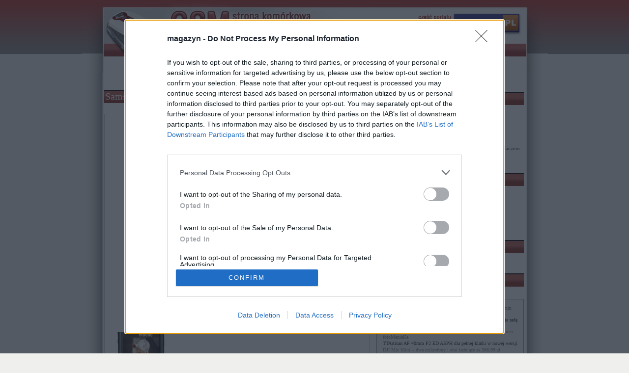

--- FILE ---
content_type: text/html; charset=UTF-8
request_url: https://gsm.magazyn.pl/telefony-komorkowe/samsung/sgh-z370/samsungsghz370
body_size: 56015
content:
<!DOCTYPE html PUBLIC "-//W3C//DTD XHTML 1.0 Transitional//EN" "http://www.w3.org/TR/xhtml1/DTD/xhtml1-transitional.dtd">
<html xmlns="http://www.w3.org/1999/xhtml">
<head profile="http://gmpg.org/xfn/11">
<!-- Google tag (gtag.js) -->
<script async src="https://www.googletagmanager.com/gtag/js?id=G-PXFF83Y8NM"></script>
<script>
  window.dataLayer = window.dataLayer || [];
  function gtag(){dataLayer.push(arguments);}
  gtag('js', new Date());

  gtag('config', 'G-PXFF83Y8NM');
</script>
<title>Samsung SGH-Z370</title>
<meta name="description" content="Samsung SGH-Z370 - telefon komórkowy. Opis, opinie, dokładna specyfikacja, cena na Allegro i w sklepach. Galeria zdjęć, porównanie z innymi modelami" />
<meta name="keywords" content="Samsung SGH-Z370, Samsung, SGH-Z370, telefon, porównanie, testy, recenzje, specyfikacja, Nokia, Sony Ericsson, Sagem, Motorola, Samsung, Alcatel, Panasonic, Apple, LG" lang="pl">
<!-- TradeDoubler site verification 1408661 -->
<meta http-equiv="Content-Type" content="text/html; charset=utf-8" />
<meta name="content-language" content="pl">
<meta name="robots" content="index,follow">
<meta name="Copyright" content="Wydawnictwo Internetowe CATALIST.com.pl">
<meta name="author" content="Agencja Interaktywna CATALIST - www.catalist.com.pl" />
<meta name="google-site-verification" content="7o-bAbOvcKLkOfDCND7rmxjBkzeTSFjRUdSNdGpqGKY" />

<link rel="stylesheet" href="/css/style_rss_box.css" type="text/css">
<link rel="stylesheet" href="/css/style2.css" type="text/css">
<link rel="stylesheet" href="/css/jquery.lightbox-0.5.css" type="text/css">


<script type="text/javascript" src="/js/jquery-1.7.2.min.js"></script>
<script type="text/javascript" src="/js/jsf-check.js"></script>
<script type="text/javascript" src="/js/jquery.lightbox-0.5.min.js"></script>
<script type="text/javascript" src="/js/rollbar.js"></script>
<script src='https://www.google.com/recaptcha/api.js'></script>

<script type="text/javascript">

  var _gaq = _gaq || [];
  _gaq.push(['_setAccount', 'UA-327887-5']);
  _gaq.push(['_trackPageLoadTime']);
  _gaq.push(['_trackPageview']);

  (function() {
    var ga = document.createElement('script'); ga.type = 'text/javascript'; ga.async = true;
    ga.src = ('https:' == document.location.protocol ? 'https://ssl' : 'http://www') + '.google-analytics.com/ga.js';
    var s = document.getElementsByTagName('script')[0]; s.parentNode.insertBefore(ga, s);
  })();

</script>



<script type="text/javascript" async=true>
(function() {
  var host = 'magazyn.pl';
  var element = document.createElement('script');
  var firstScript = document.getElementsByTagName('script')[0];
  var url = 'https://cmp.inmobi.com'
    .concat('/choice/', 'UaEmNSR4AVj5r', '/', host, '/choice.js?tag_version=V3');
  var uspTries = 0;
  var uspTriesLimit = 3;
  element.async = true;
  element.type = 'text/javascript';
  element.src = url;

  firstScript.parentNode.insertBefore(element, firstScript);

  function makeStub() {
    var TCF_LOCATOR_NAME = '__tcfapiLocator';
    var queue = [];
    var win = window;
    var cmpFrame;

    function addFrame() {
      var doc = win.document;
      var otherCMP = !!(win.frames[TCF_LOCATOR_NAME]);

      if (!otherCMP) {
        if (doc.body) {
          var iframe = doc.createElement('iframe');

          iframe.style.cssText = 'display:none';
          iframe.name = TCF_LOCATOR_NAME;
          doc.body.appendChild(iframe);
        } else {
          setTimeout(addFrame, 5);
        }
      }
      return !otherCMP;
    }

    function tcfAPIHandler() {
      var gdprApplies;
      var args = arguments;

      if (!args.length) {
        return queue;
      } else if (args[0] === 'setGdprApplies') {
        if (
          args.length > 3 &&
          args[2] === 2 &&
          typeof args[3] === 'boolean'
        ) {
          gdprApplies = args[3];
          if (typeof args[2] === 'function') {
            args[2]('set', true);
          }
        }
      } else if (args[0] === 'ping') {
        var retr = {
          gdprApplies: gdprApplies,
          cmpLoaded: false,
          cmpStatus: 'stub'
        };

        if (typeof args[2] === 'function') {
          args[2](retr);
        }
      } else {
        if(args[0] === 'init' && typeof args[3] === 'object') {
          args[3] = Object.assign(args[3], { tag_version: 'V3' });
        }
        queue.push(args);
      }
    }

    function postMessageEventHandler(event) {
      var msgIsString = typeof event.data === 'string';
      var json = {};

      try {
        if (msgIsString) {
          json = JSON.parse(event.data);
        } else {
          json = event.data;
        }
      } catch (ignore) {}

      var payload = json.__tcfapiCall;

      if (payload) {
        window.__tcfapi(
          payload.command,
          payload.version,
          function(retValue, success) {
            var returnMsg = {
              __tcfapiReturn: {
                returnValue: retValue,
                success: success,
                callId: payload.callId
              }
            };
            if (msgIsString) {
              returnMsg = JSON.stringify(returnMsg);
            }
            if (event && event.source && event.source.postMessage) {
              event.source.postMessage(returnMsg, '*');
            }
          },
          payload.parameter
        );
      }
    }

    while (win) {
      try {
        if (win.frames[TCF_LOCATOR_NAME]) {
          cmpFrame = win;
          break;
        }
      } catch (ignore) {}

      if (win === window.top) {
        break;
      }
      win = win.parent;
    }
    if (!cmpFrame) {
      addFrame();
      win.__tcfapi = tcfAPIHandler;
      win.addEventListener('message', postMessageEventHandler, false);
    }
  };

  makeStub();

  function makeGppStub() {
    const CMP_ID = 10;
    const SUPPORTED_APIS = [
      '2:tcfeuv2',
      '6:uspv1',
      '7:usnatv1',
      '8:usca',
      '9:usvav1',
      '10:uscov1',
      '11:usutv1',
      '12:usctv1'
    ];

    window.__gpp_addFrame = function (n) {
      if (!window.frames[n]) {
        if (document.body) {
          var i = document.createElement("iframe");
          i.style.cssText = "display:none";
          i.name = n;
          document.body.appendChild(i);
        } else {
          window.setTimeout(window.__gpp_addFrame, 10, n);
        }
      }
    };
    window.__gpp_stub = function () {
      var b = arguments;
      __gpp.queue = __gpp.queue || [];
      __gpp.events = __gpp.events || [];

      if (!b.length || (b.length == 1 && b[0] == "queue")) {
        return __gpp.queue;
      }

      if (b.length == 1 && b[0] == "events") {
        return __gpp.events;
      }

      var cmd = b[0];
      var clb = b.length > 1 ? b[1] : null;
      var par = b.length > 2 ? b[2] : null;
      if (cmd === "ping") {
        clb(
          {
            gppVersion: "1.1", // must be “Version.Subversion”, current: “1.1”
            cmpStatus: "stub", // possible values: stub, loading, loaded, error
            cmpDisplayStatus: "hidden", // possible values: hidden, visible, disabled
            signalStatus: "not ready", // possible values: not ready, ready
            supportedAPIs: SUPPORTED_APIS, // list of supported APIs
            cmpId: CMP_ID, // IAB assigned CMP ID, may be 0 during stub/loading
            sectionList: [],
            applicableSections: [-1],
            gppString: "",
            parsedSections: {},
          },
          true
        );
      } else if (cmd === "addEventListener") {
        if (!("lastId" in __gpp)) {
          __gpp.lastId = 0;
        }
        __gpp.lastId++;
        var lnr = __gpp.lastId;
        __gpp.events.push({
          id: lnr,
          callback: clb,
          parameter: par,
        });
        clb(
          {
            eventName: "listenerRegistered",
            listenerId: lnr, // Registered ID of the listener
            data: true, // positive signal
            pingData: {
              gppVersion: "1.1", // must be “Version.Subversion”, current: “1.1”
              cmpStatus: "stub", // possible values: stub, loading, loaded, error
              cmpDisplayStatus: "hidden", // possible values: hidden, visible, disabled
              signalStatus: "not ready", // possible values: not ready, ready
              supportedAPIs: SUPPORTED_APIS, // list of supported APIs
              cmpId: CMP_ID, // list of supported APIs
              sectionList: [],
              applicableSections: [-1],
              gppString: "",
              parsedSections: {},
            },
          },
          true
        );
      } else if (cmd === "removeEventListener") {
        var success = false;
        for (var i = 0; i < __gpp.events.length; i++) {
          if (__gpp.events[i].id == par) {
            __gpp.events.splice(i, 1);
            success = true;
            break;
          }
        }
        clb(
          {
            eventName: "listenerRemoved",
            listenerId: par, // Registered ID of the listener
            data: success, // status info
            pingData: {
              gppVersion: "1.1", // must be “Version.Subversion”, current: “1.1”
              cmpStatus: "stub", // possible values: stub, loading, loaded, error
              cmpDisplayStatus: "hidden", // possible values: hidden, visible, disabled
              signalStatus: "not ready", // possible values: not ready, ready
              supportedAPIs: SUPPORTED_APIS, // list of supported APIs
              cmpId: CMP_ID, // CMP ID
              sectionList: [],
              applicableSections: [-1],
              gppString: "",
              parsedSections: {},
            },
          },
          true
        );
      } else if (cmd === "hasSection") {
        clb(false, true);
      } else if (cmd === "getSection" || cmd === "getField") {
        clb(null, true);
      }
      //queue all other commands
      else {
        __gpp.queue.push([].slice.apply(b));
      }
    };
    window.__gpp_msghandler = function (event) {
      var msgIsString = typeof event.data === "string";
      try {
        var json = msgIsString ? JSON.parse(event.data) : event.data;
      } catch (e) {
        var json = null;
      }
      if (typeof json === "object" && json !== null && "__gppCall" in json) {
        var i = json.__gppCall;
        window.__gpp(
          i.command,
          function (retValue, success) {
            var returnMsg = {
              __gppReturn: {
                returnValue: retValue,
                success: success,
                callId: i.callId,
              },
            };
            event.source.postMessage(msgIsString ? JSON.stringify(returnMsg) : returnMsg, "*");
          },
          "parameter" in i ? i.parameter : null,
          "version" in i ? i.version : "1.1"
        );
      }
    };
    if (!("__gpp" in window) || typeof window.__gpp !== "function") {
      window.__gpp = window.__gpp_stub;
      window.addEventListener("message", window.__gpp_msghandler, false);
      window.__gpp_addFrame("__gppLocator");
    }
  };

  makeGppStub();

  var uspStubFunction = function() {
    var arg = arguments;
    if (typeof window.__uspapi !== uspStubFunction) {
      setTimeout(function() {
        if (typeof window.__uspapi !== 'undefined') {
          window.__uspapi.apply(window.__uspapi, arg);
        }
      }, 500);
    }
  };

  var checkIfUspIsReady = function() {
    uspTries++;
    if (window.__uspapi === uspStubFunction && uspTries < uspTriesLimit) {
      console.warn('USP is not accessible');
    } else {
      clearInterval(uspInterval);
    }
  };

  if (typeof window.__uspapi === 'undefined') {
    window.__uspapi = uspStubFunction;
    var uspInterval = setInterval(checkIfUspIsReady, 6000);
  }
})();
</script>
</head><body>


<script type='text/javascript'><!--//<![CDATA[
   var m3_u = (location.protocol=='https:'?'https://o.techmaniak.pl/www/delivery/ajs.php':'http://o.techmaniak.pl/www/delivery/ajs.php');
   var m3_r = Math.floor(Math.random()*99999999999);
   if (!document.MAX_used) document.MAX_used = ',';
   document.write ("<scr"+"ipt type='text/javascript' src='"+m3_u);
   document.write ("?zoneid=178");
   document.write ('&amp;cb=' + m3_r);
   if (document.MAX_used != ',') document.write ("&amp;exclude=" + document.MAX_used);
   document.write (document.charset ? '&amp;charset='+document.charset : (document.characterSet ? '&amp;charset='+document.characterSet : ''));
   document.write ("&amp;loc=" + escape(window.location));
   if (document.referrer) document.write ("&amp;referer=" + escape(document.referrer));
   if (document.context) document.write ("&context=" + escape(document.context));
   if (document.mmm_fo) document.write ("&amp;mmm_fo=1");
   document.write ("'><\/scr"+"ipt>");
//]]>--></script><noscript><a href='https://o.techmaniak.pl/www/delivery/ck.php?n=ab9d1ea3&amp;cb=24340387342' target='_blank'><img src='https://o.techmaniak.pl/www/delivery/avw.php?zoneid=178&amp;cb=24340387342&amp;n=ab9d1ea3' border='0' alt='' /></a></noscript>





<div id="headerWrapper">
<div id="headerPage">
	<a href="https://www.magazyn.pl"><img src="https://gsm.magazyn.pl/img/logo_magazyn.png" width="220" height="60" alt="" border="0" class="logoMagazyn"></a><br clear="all">
	<div id="navbar">
		<div id="nav">
		<ul>
		        <li class="not_selected"><a href="https://gsm.magazyn.pl/" title="Strona startowa telefony komórkowe GSM"><span>Start</span></a></li>
		        <li class="selected"><a href="https://gsm.magazyn.pl/szukaj" title="Baza telefonów komórkowych GSM"><span>Baza telefonów</span></a></li>
		        <li class="not_selected"><a href="https://www.gsmManiaK.pl" title="Newsy i Artykuły o telefonach komórkowych" target="_self"><span>Newsy i Artykuły</span></a></li>
		        <li class="not_selected"><a href="https://clk.tradedoubler.com/click?p=288386&a=1408160&g=25249660&epi=link&url=https%3A%2F%2Fwww.allegro.pl%2F%3Futm_campaign%3Duv-tdb" title="Aukcje telefony komórkowe" target="_self"><span>Allegro</span></a></li>
		        <li class="not_selected"><a href="https://www.ceneo.pl/Telefony_komorkowe#pid=26" title="Najniższe ceny telefony komórkowe" target="_self"><span>Porównaj ceny</span></a></li>



		</ul>
		</div>
	</div>


</div>
</div>
<div id="pageBodyWrapper"><div id="pageWrapper" itemscope itemtype="http://data-vocabulary.org/Product"><br clear="all">



<div style="text-align:center; margin:6px auto;">
<script type='text/javascript'><!--//<![CDATA[
   var m3_u = (location.protocol=='https:'?'https://o.techmaniak.pl/www/delivery/ajs.php':'http://o.techmaniak.pl/www/delivery/ajs.php');
   var m3_r = Math.floor(Math.random()*99999999999);
   if (!document.MAX_used) document.MAX_used = ',';
   document.write ("<scr"+"ipt type='text/javascript' src='"+m3_u);
   document.write ("?zoneid=78");
   document.write ('&amp;cb=' + m3_r);
   if (document.MAX_used != ',') document.write ("&amp;exclude=" + document.MAX_used);
   document.write (document.charset ? '&amp;charset='+document.charset : (document.characterSet ? '&amp;charset='+document.characterSet : ''));
   document.write ("&amp;loc=" + escape(window.location));
   if (document.referrer) document.write ("&amp;referer=" + escape(document.referrer));
   if (document.context) document.write ("&context=" + escape(document.context));
   if (document.mmm_fo) document.write ("&amp;mmm_fo=1");
   document.write ("'><\/scr"+"ipt>");
//]]>--></script><noscript><a href='https://o.techmaniak.pl/www/delivery/ck.php?n=ac5f03b6&amp;cb=84343432465' target='_blank'><img src='https://o.techmaniak.pl/www/delivery/avw.php?zoneid=78&amp;cb=84343432465&amp;n=ac5f03b6' border='0' alt='' /></a></noscript>
</div>


	


	<div id="leftcolumn">
<div id="prodSpecContainer">
<div class="head"><h1 itemprop="name">Samsung SGH-Z370</h1></div>

<div style="text-align:right;">

Porównaj ceny w: <span id="linkPorownaj" style="background:#FF3300 !important;"><a href="https://www.ceneo.pl/;szukaj-samsung+sgh-z370#pid=26" target="_self">Ceneo.pl</a></span>

<span id="linkPorownaj" style="background:#003366 !important;"><a href="https://www.skapiec.pl/szukaj/w_calym_serwisie/samsung+sgh-z370?utm_source=magazyn.pl&utm_medium=produkt#from32886" target="_self">w Skapiec.pl</a></span>





Sprawdź w : 

<a href="https://clk.tradedoubler.com/click?p=51374&a=1408160&epi=link&url=https%3A%2F%2Fwww.orange.pl%2Fportal%2Fmap%2Fmap%2Frecommended%3Fstamp%3D1300898304570" title="Orange" target="_self" style="font-weight:bold">Orange</a><img src="https://impgb.tradedoubler.com/imp?type(inv)g(18762804)a(1408160)" />


&nbsp;







</div>

<div class="info"  align="center">


	<img src="https://gsm.magazyn.pl/pic/b/samsung-sgh-z370.jpg" alt="Samsung SGH-Z370" title="Samsung SGH-Z370" itemprop="image" />



<div><a href="https://gsm.magazyn.pl/porownaj/samsung/sgh-z370/samsungsghz370/samsung" title="Porównaj Samsung SGH-Z370 z innymi modelami">porównaj z innymi modelami</a></div>

	
    <div class="rollmain">
    

	  <div class="button rollkeys"> 
	      <a class="left"><img alt="poprzedni" title="przewiń poprzedni" src="https://gsm.magazyn.pl/img/roll_previous.gif"  /></a>
	      <a class="right"><img alt="następny" title="przewiń następny" src="https://gsm.magazyn.pl/img/roll_next.gif"  /></a>
	  </div>

    
    <div class="rollbarcontent">
	<div class="rollbarinner"  >

<div class="articleInfo mcpanelart"><div class="articleImg"><a href="https://gsm.magazyn.pl/pic_gallery/b/samsung-sgh-z370_001.jpg" rel="lightbox" title="Samsung SGH-Z370"><img src="https://gsm.magazyn.pl/pic_gallery/s/samsung-sgh-z370_001.jpg" class="karuzela" alt="Zdjęcie Samsung SGH-Z370" /></a></div></div>		</div></div></div>
	
</div>
<div><img src="https://gsm.magazyn.pl/img/bg_prodottiofferta_f.gif" alt="" border="0" height="4" width="540"></div>

<div class="cacheSpecyfikacja">
<div style="color:#0000FF; background:#80FFFF; font-size:10px; display:none;" class="cacheInfo">specyfikacja_3033 / 1 dni</div><br />
<table border="0" cellspacing="0" cellpadding="4" class="prodSpec">
<caption>Dane podstawowe</caption>
<!--<tr><td colspan="2" class="caption">Specyfikacja telefonu</td></tr>-->
<tr>
	<td class="title">Producent</td>
			<td class="value" itemprop="brand">
			Samsung	</td>
</tr>
<tr>
	<td class="title">Model</td>
			<td class="value">
			SGH-Z370	</td>
</tr>
<tr>
	<td class="title">Wymiary</td>
			<td class="value">
			50 x 112 x 8	</td>
</tr>
<tr>
	<td class="title">Waga [g]</td>
			<td class="value">
			71	</td>
</tr>
<tr>
	<td class="title">Obudowa</td>
			<td class="value">
			block	</td>
</tr>
<tr>
	<td class="title">Klawiatura fizyczna</td>
			<td class="value">
			TAK, zwykła	</td>
</tr>
<tr>
	<td class="title">Dual SIM</td>
			<td class="value">
			brak	</td>
</tr>
<tr>
	<td class="title">Data premiery</td>
			<td class="value">
			2006	</td>
</tr>
<table border="0" cellspacing="0" cellpadding="4" class="prodSpec">
<caption>Ekran</caption>
<!--<tr><td colspan="2" class="caption">Specyfikacja telefonu</td></tr>-->
<tr>
	<td class="title">Typ</td>
			<td class="value">
			rozdzielczość 220x176	</td>
</tr>
<table border="0" cellspacing="0" cellpadding="4" class="prodSpec">
<caption>Kluczowe podzespoły</caption>
<!--<tr><td colspan="2" class="caption">Specyfikacja telefonu</td></tr>-->
<tr>
	<td class="title">Obsługa kart pamięci</td>
			<td class="value">
			TAK	</td>
</tr>
<tr>
	<td class="title">Radio</td>
			<td class="value">
			brak	</td>
</tr>
<table border="0" cellspacing="0" cellpadding="4" class="prodSpec">
<caption>System operacyjny</caption>
<!--<tr><td colspan="2" class="caption">Specyfikacja telefonu</td></tr>-->
<tr>
	<td class="title">Wersja</td>
			<td class="value">
			Producenta	</td>
</tr>
<table border="0" cellspacing="0" cellpadding="4" class="prodSpec">
<caption>Łączność</caption>
<!--<tr><td colspan="2" class="caption">Specyfikacja telefonu</td></tr>-->
<tr>
	<td class="title">WIFI</td>
			<td class="value">
			brak	</td>
</tr>
<tr>
	<td class="title">WIFI</td>
			<td class="value">
			brak	</td>
</tr>
<tr>
	<td class="title">GPS</td>
			<td class="value">
			brak	</td>
</tr>
<tr>
	<td class="title">Bluetooth</td>
			<td class="value">
			TAK, v1.2	</td>
</tr>
<tr>
	<td class="title">Bluetooth</td>
			<td class="value">
			v1.2	</td>
</tr>
	
</table>
</div><!-- cacheSpecyfikacja -->
<div class="cacheProduktArt">
<div style="color:#0000FF; background:#80FFFF; font-size:10px; display:none;" class="cacheInfo">product_art_3033 / 1 dni</div><br />
</div><!-- cacheProduktArt -->
		
		<script language="javascript">
		<!--
		function check_comment_input(){
			check = document.commentform;
			field = check.f_nick;
			if (isEmpty(field.value)) {alert("Podaj swj nick"); field.focus(); field.select(); return false;};
			field = check.f_comment;
			if (isEmpty(field.value)) {alert("Wpisz komentarz"); field.focus(); field.select(); return false;};
			return true;
		}
		-->
		</script>

<div style="text-align:right;">

Porównaj ceny w: <span id="linkPorownaj" style="background:#FF3300 !important;"><a href="https://www.ceneo.pl/;szukaj-samsung+sgh-z370#pid=26" target="_self">Ceneo.pl</a></span>

<span id="linkPorownaj" style="background:#003366 !important;"><a href="https://www.skapiec.pl/szukaj/w_calym_serwisie/samsung+sgh-z370?utm_source=magazyn.pl&utm_medium=produkt#from32886" target="_self">w Skapiec.pl</a></span>





Sprawdź w : 

<a href="https://clk.tradedoubler.com/click?p=51374&a=1408160&epi=link&url=https%3A%2F%2Fwww.orange.pl%2Fportal%2Fmap%2Fmap%2Frecommended%3Fstamp%3D1300898304570" title="Orange" target="_self" style="font-weight:bold">Orange</a><img src="https://impgb.tradedoubler.com/imp?type(inv)g(18762804)a(1408160)" />


&nbsp;







</div>


		<a href name="CST_Comment"></a>
		<div class="CST_Comment">
		<h2>Komentarze i opinie Samsung SGH-Z370</h2>
		
	
<div class="cacheComment">
<div style="color:#0000FF; background:#80FFFF; font-size:10px; display:none;" class="cacheInfo">Comment_3033 / 4 h.</div><br />
				<div class="Comment">
					<span class="CommUser">Athadu</span>
					<span class="CommUserInfo">24 lipca 2010, z IP: 81.219.227.189</span><br>
										<span class="CommBody">co do telefonu nie będę się wypowiadał,ale zauważyłem żę jkk w swoich komentarzach po prostu bezczelnie próbuje naciągnąć ludzi by rejestrowali się na jego stronę,a an będzie dzięki nim punkty &quot;trzepał&quot;nie wierzcie w bajkę o telefonie!!!</span>
				</div>
				<div class="Comment">
					<span class="CommUser">jkk</span>
					<span class="CommUserInfo">14 lutego 2010, z IP: 83.26.56.151</span><br>
										<span class="CommBody">DOSTANIESZ TAKI TELEFON JEŚLI POKLIKASZ PARĘ DNI &gt;
BARDZO KÓTKA REJESTRACJA +BONUS NA START 
http://przeczytamwszystkich.pl/przyjmij-zaproszenie?it=88d474994bf041a6902bc190be5810f4</span>
				</div>
				<div class="Comment">
					<span class="CommUser">jhj</span>
					<span class="CommUserInfo">14 lutego 2010, z IP: 83.26.56.151</span><br>
										<span class="CommBody">dobry telefon</span>
				</div>
				<div class="Comment">
					<span class="CommUser">jkkj</span>
					<span class="CommUserInfo">14 lutego 2010, z IP: 83.26.56.151</span><br>
										<span class="CommBody">DOSTANIESZ TAKI TELEFON JEŚLI POKLIKASZ PARĘ DNI &gt;
BARDZO KÓTKA REJESTRACJA +BONUS NA START 
http://przeczytamwszystkich.pl/przyjmij-zaproszenie?it=88d474994bf041a6902bc190be5810f4</span>
				</div>
				<div class="Comment">
					<span class="CommUser">7ukass</span>
					<span class="CommUserInfo">23 grudnia 2009, z IP: 89.234.194.25</span><br>
										<span class="CommBody">Telefon kupiłem w ofercie Play.. żałuje tego posunięcia.. po roku telefon tracił już zasięg..nie dostawałem sms.. muzyki nie da się zminimalizować.. owszem aparat robi zdjęcia naprawdę dobre no i chyba tyle zchwalania..:) ogólnie nie polecam:)</span>
				</div>
				<div class="Comment">
					<span class="CommUser">rambo_zabijak</span>
					<span class="CommUserInfo">12 września 2009, z IP: 89.79.143.236</span><br>
										<span class="CommBody">guwno i jest do d....</span>
				</div>
				<div class="Comment">
					<span class="CommUser">Grzesiek</span>
					<span class="CommUserInfo">08 lutego 2009, z IP: 83.3.252.202</span><br>
										<span class="CommBody">Leci już drugi rok jak mam ten telefon. Dostałem go w ofercie play'a. Spisuje się świetnie, robi genialne filmy i zdjęcia, po prostu kosmos. Rozglądałem się za telefonami z nowej oferty i w sumie trudno znaleźć model który go przebije. Do gry telefon się za bardzo nie nadaje, ale mi to nie przeszkadza. Miewa od czasu do czasu (raz na miesiac,dwa) dziwne zachowania np. komunikat &quot;otrzymales 9 nowych wiadomosci tekstowych&quot;, a tak naprawde jest jedna. Raz skasował mi całą książkę telefoniczną i to jużbył problem :/ Ogółem od czasu do czasu trzeba go &quot;zresetować&quot;, żeby się nie krzaczył.</span>
				</div>
				<div class="Comment">
					<span class="CommUser">Maciek</span>
					<span class="CommUserInfo">23 czerwca 2008, z IP: 78.88.32.74</span><br>
										<span class="CommBody">Mam ten telefon jakieś 3 miesiące. Gorszego szajsu nie widziałem. W ogóle NIE POLECAM tego!</span>
				</div>
				<div class="Comment">
					<span class="CommUser">Gumis</span>
					<span class="CommUserInfo">14 stycznia 2008, z IP: 83.29.43.116</span><br>
										<span class="CommBody">jesli chcecie zainstalowac gry na x820 przez kabelek trzeba przed rozpoczeciem wgrywania gry do fonika wklikac kodzik na klawiaturce *#9998*52824678255# i wtedy wgrac gierke do oder file nie wszystkie gry chodza tylko nie liczne prawde mowiac:( po zainstalowaniu gierki nalerzy wklikac ten sam kodzik i wtedy nastepuje dezaktywacja powodzenia</span>
				</div>
				<div class="Comment">
					<span class="CommUser">rambo</span>
					<span class="CommUserInfo">22 grudnia 2007, z IP: 89.79.198.169</span><br>
										<span class="CommBody">o ku..a co za żal</span>
				</div>
				<div class="Comment">
					<span class="CommUser">Ramzes</span>
					<span class="CommUserInfo">12 grudnia 2007, z IP: 83.27.7.138</span><br>
										<span class="CommBody">mam 2 problemy..slucham muzyki i nie moge tego zminimalizowac..da sie wogole? ale tak zeby muzyka grala  i mozna bylo gdzies szperac...no i jeszcze pozostaje jeden szczegol...mam pliki &quot;jad&quot; i pisze ze tego formatu nie uwzglednia czy jakos tak...moze ktos pomoc z gory dziekuje..moj e-mail:  ramzes8989@gmail.com
niech ktos napisze co i jak.
pozdrawiam  i dziekuje.</span>
				</div>
				<div class="Comment">
					<span class="CommUser">*[PST]*Kami</span>
					<span class="CommUserInfo">11 grudnia 2007, z IP: 83.21.158.2</span><br>
										<span class="CommBody">gier nie da sie wgrac przez kabel bo probowalem</span>
				</div>
				<div class="Comment">
					<span class="CommUser">asia</span>
					<span class="CommUserInfo">02 października 2007, z IP: 81.15.226.9</span><br>
										<span class="CommBody">skad wziasz sterowniki do Samsunga SGH-Z370? pomocy!!!!</span>
				</div>
				<div class="Comment">
					<span class="CommUser">hump</span>
					<span class="CommUserInfo">14 września 2007, z IP: 83.12.252.58</span><br>
										<span class="CommBody">proszę o pomoc.
ściągnołem kilka gierek na kom z rozszerzeniami .jad i .jar i nie mam pojęcia jak w tel. je zainstalować. proszę dobrą duszę, by przesłała mi inf. na hump@interia.pl. Dzięki bardzo</span>
				</div>
				<div class="Comment">
					<span class="CommUser">kinga</span>
					<span class="CommUserInfo">13 września 2007, z IP: 83.31.221.37</span><br>
										<span class="CommBody">mam problem z samsung f300. niemoge ustawic       
innego dzwieku smsa,chodzi mi o mp3.
czy ktos wie jak to zrobic lub jaki konwerter(po polsku) sciagnac? prosze o pomoc!!!
mój nr GG 2633570
z góry dziekuje i czekam na pomoc</span>
				</div>
				<div class="Comment">
					<span class="CommUser">ruto77</span>
					<span class="CommUserInfo">09 września 2007, z IP: 89.25.149.171</span><br>
										<span class="CommBody">a co do komentarza (misieeeek)to ta opcja działa w 100% tylko w formacie MMF</span>
				</div>
				<div class="Comment">
					<span class="CommUser">ruto77</span>
					<span class="CommUserInfo">09 września 2007, z IP: 89.25.149.171</span><br>
										<span class="CommBody">żeby komputer wykrył telefon trzeba wyłączyć BLUETOOTH-a w telefonie</span>
				</div>
				<div class="Comment">
					<span class="CommUser">Margaretka</span>
					<span class="CommUserInfo">08 września 2007, z IP: 83.30.205.44</span><br>
										<span class="CommBody">Mam dokładnie ten sam problem co Tomek . Bardzo proszę o pomoc . Z góry dzięki .</span>
				</div>
				<div class="Comment">
					<span class="CommUser">Grzesiek</span>
					<span class="CommUserInfo">30 sierpnia 2007, z IP: 87.239.56.138</span><br>
										<span class="CommBody">Tomek musisz wylaczyc sprawdzanie kodu PIN u mnie to pomoglo a telefon jest super xD</span>
				</div>
				<div class="Comment">
					<span class="CommUser">Tomek</span>
					<span class="CommUserInfo">27 sierpnia 2007, z IP: 195.117.123.2</span><br>
										<span class="CommBody">Czy może ktoś mi powiedzieć co zrobić żeby komputer wykrył ten tel kiedy podłączam go przez kabel USB? Sterowniki wszystkie mam zainstalowane a on go nie widzi...</span>
				</div>
				<div class="Comment">
					<span class="CommUser">szkk</span>
					<span class="CommUserInfo">24 sierpnia 2007, z IP: 87.105.124.156</span><br>
										<span class="CommBody">destroyer, nie da sie zmienić dźwięku smsa? bzdura!!! a co to jest sygnał specjalny? :D</span>
				</div>
				<div class="Comment">
					<span class="CommUser">misieeeek</span>
					<span class="CommUserInfo">23 sierpnia 2007, z IP: 87.206.175.173</span><br>
										<span class="CommBody">ludzie którzy nie mogą z mienic dzwonka smsa: http://media-convert.com/convert/ tu macie stronke gdzie przekonwertujecie pliki np. z mp3, do formatu mmf. wystarczy wybrać w opcjach. wysyłacie przez kabel albo bluetooth na telefon, bierzecie profile, ogulny, edytuj, zjerzdżacie na dół i tam jest dźwięk sms, wchodzicie i tam jest: czysty, jakiś tam, jakiś tam, i jakiś tam, klikacie specjalny, a potem jeszcze raaz aby go wybrac. i cala filozofia ;)</span>
				</div>
				<div class="Comment">
					<span class="CommUser">Lady</span>
					<span class="CommUserInfo">21 sierpnia 2007, z IP: 83.31.242.160</span><br>
										<span class="CommBody">He.. Ja wczoraj pojechałam do playa z myślą o LG, ale gdy sie dowiedziałam, że wszyscy go zwracają to zdecydowałam sie na samsunga :) I narazie nie żałuje.. :D</span>
				</div>
				<div class="Comment">
					<span class="CommUser">Destroyer</span>
					<span class="CommUserInfo">18 sierpnia 2007, z IP: 83.22.29.55</span><br>
										<span class="CommBody">Mam tego fona od wczoraj. Prezentuje się nieźle. Jest dosyć ładny. Ogólnie interfejs graficzny jest spox. Co do dźwięku to narzekać nie można (dźwięk jest czysty bez szumów). W tym fonie denerwują mnie tylko 2 rzeczy:

1) Przez kabel nie da się przesyłać Javy.
2) Nie da się ustawiać dźwięków na sms.

Przerzuciłem się na niego z SE k600i i muszę przyznać, że jest o niebo lepszy od tego kloca :D

PS.: Pamiętajcie że to tylko pierwsze wrażenia, bo tela mam dopiero od wczoraj. Pozdro!</span>
				</div>
				<div class="Comment">
					<span class="CommUser">Boro_roro</span>
					<span class="CommUserInfo">18 sierpnia 2007, z IP: 83.4.225.247</span><br>
										<span class="CommBody">ja wybrałem wczoraj Samsunga, kumpel jakiś czas temu LG. Samsung o dziwo ładniej się prezentuje, a LG masowo zwracają do serwisu ;] Wybór jak dla mnie jasny.</span>
				</div>
				<div class="Comment">
					<span class="CommUser">lukasek231</span>
					<span class="CommUserInfo">15 sierpnia 2007, z IP: 83.22.111.252</span><br>
										<span class="CommBody">ten telefon jest o wiele lepszy od tego lg!!</span>
				</div>
				<div class="Comment">
					<span class="CommUser">Nie wie który wybrać :)</span>
					<span class="CommUserInfo">13 sierpnia 2007, z IP: 83.31.133.191</span><br>
										<span class="CommBody">Wiecie czy ten samsung będzie lepszy od LG KU800 Chocolatae ???</span>
				</div>
</div><!-- cacheComment -->
	

	<div class="smallInfo">Użytkownik publikuje komentarze i opinie wyłącznie na wasną odpowiedzialność. Właściciel Serwisu nie ponosi odpowiedzialności za treści zamieszczane przez użytkowników na łamach Serwisu.</div>
	</div>	
<script language='JavaScript' type='text/javascript'>
$('#CommNewLink').click(function() {
  $('#CommNew').slideToggle('slow', function() {
 });
});		
</script>		

<div class="cachebodyAkcesoria">
<div style="color:#0000FF; background:#80FFFF; font-size:10px; display:none;" class="cacheInfo">body_akcesoria_3033 / 1 dni</div><br />
</div><!-- cachebodyAkcesoria -->

</div> <!-- //prodSpecContainer -->
</div>

	
<div id="rightcolumn">
		<div class="menu1">

<h2>Znajdź model</h2>

<form name="" action="/" method="get">
<input type="text" name="q" value="">
<input type="hidden" name="action" value="search">
<input type="submit" name="submit" value="Szukaj">
</form>

<a href="/szukaj" class="u">Szukanie zaawansowane &raquo;</a><br />

<div class="box-small" style="margin-top:10px;">
<b>Często szukane:</b><br />
<ul>
<li><a href="/szukaj/2122,0">Najmniejszy, kieszonkowy telefon internetowy</a></li>
<li><a href="/szukaj/2127,0">Najtańszy telefon z EDGE, UMTS i dużym kol. wyświetlaczem</a></li>
<li><a href="/szukaj/2121,0">Tani telefon multimedialny z aparatem i MP3</a></li>
<li><a href="/szukaj/2133,0">Najtańszy symbianowy telefon 3G</a></li>


</ul>
</div>


<script type='text/javascript'><!--//<![CDATA[
   var m3_u = (location.protocol=='https:'?'https://o.techmaniak.pl/www/delivery/ajs.php':'http://o.techmaniak.pl/www/delivery/ajs.php');
   var m3_r = Math.floor(Math.random()*99999999999);
   if (!document.MAX_used) document.MAX_used = ',';
   document.write ("<scr"+"ipt type='text/javascript' src='"+m3_u);
   document.write ("?zoneid=122");
   document.write ('&amp;cb=' + m3_r);
   if (document.MAX_used != ',') document.write ("&amp;exclude=" + document.MAX_used);
   document.write (document.charset ? '&amp;charset='+document.charset : (document.characterSet ? '&amp;charset='+document.characterSet : ''));
   document.write ("&amp;loc=" + escape(window.location));
   if (document.referrer) document.write ("&amp;referer=" + escape(document.referrer));
   if (document.context) document.write ("&context=" + escape(document.context));
   if (document.mmm_fo) document.write ("&amp;mmm_fo=1");
   document.write ("'><\/scr"+"ipt>");
//]]>--></script><noscript><a href='https://o.techmaniak.pl/www/delivery/ck.php?n=a69aeef7&amp;cb=87352800482436' target='_blank'><img src='https://o.techmaniak.pl/www/delivery/avw.php?zoneid=122&amp;cb=87352800482436&amp;n=a69aeef7' border='0' alt='' /></a></noscript>



<div style="text-align:center; margin-top:6px;">
<ins data-revive-zoneid="85" data-revive-id="031e310e942417feac6a4da17f00574b"></ins>
<script async src="//adserver.magazyn.pl/www/delivery/asyncjs.php"></script>

</div>

<h2>Przydatne linki</h2>


<ul>

<li><a href="#CST_Comment"><b>Opinie</b> i komentarze na temat Samsung SGH-Z370</a></li>

<li><a href="http://images.google.com/images?q=Samsung SGH-Z370"
	target="_blank"
	title="Więcej zdjęć Samsung SGH-Z370" 
	onMouseover="window.status='Więcej zdjęć Samsung SGH-Z370'; return true" onMouseout="window.status=' '; return true"
><b>Zdjęcia</b> Samsung SGH-Z370</a></li>


<br />
<li><b>Cena</b> Samsung SGH-Z370 na:<br />

<a href="https://clk.tradedoubler.com/click?p=288386&a=1408160&g=25249660&epi=link&url=http%3A%2F%2Fwww.allegro.pl%2Fsearch.php%3Fstring%3DSamsung%2BSGH-Z370%26category%3D165%26description%3D1%26search_type%3D1%26location_radio%3D2%26st%3Dgtext%26order%3Dp%26buy%3D1%26listing_sel%3D2%26listing_interval%3D7%26utm_campaign%3Duv-tdb" 
	target="_self"
	title="Allegro - porównanie cen" 
	onMouseover="window.status='Allegro - porównanie cen'; return true" onMouseout="window.status=' '; return true"
><b>Allegro</b></a> | 




<a href="http://www.ceneo.pl/categories.aspx?search=yes&searchText=samsung%7E%7EMsgh-z370#pid=26"
	target="_self" 
	title="Ceneo - porównanie cen" 
	onMouseover="window.status='Ceneo - porównanie cen'; return true" onMouseout="window.status=' '; return true"
><b>Ceneo</b></a> | 





<a href="http://www.skapiec.pl/szukaj/w_calym_serwisie/samsung sgh-z370#from32886"
	target="_self" 
	title="Skąpiec - porównanie cen" 
	onMouseover="window.status='Skąpiec - porównanie cen'; return true" onMouseout="window.status=' '; return true"
><b>Skąpiec</b></a> | 





<a href="http://www.kupujemy.pl/gsm--sixD-porownanie-cen.html"
	target="_self" 
	title="Kupujemy - porównanie cen" 
	onMouseover="window.status='Kupujemy - porównanie cen'; return true" onMouseout="window.status=' '; return true"
><b>Kupujemy</b></a> | 



</li>


</ul>





</div>
		<h2>Ceny w sklepach i Allegro</h2>
<div class="cachemenuceny">
<div style="color:#0000FF; background:#80FFFF; font-size:10px; display:none;" class="cacheInfo">menu_ceny_3033 / 6 h.</div><br />
</div><!-- cachemenuceny -->
		
		<div class="forum">
<h2>Warto wiedzieć</h2>

<div class="cacherss_gsmmaniak">
<div style="color:#0000FF; background:#80FFFF; font-size:10px; display:none;" class="cacheInfo">rss_gsmmaniak_4 / 1 h.</div><br />
	<div id="gsmmaniak" class="cross_rss">
	
	<ul>
<li class="first"><a href="https://www.fotomaniak.pl/157065/nikon-z-nikkor-z-24-105mm-f4-71/" target="_blank" title="Nikon zaprezentował nowy pełnoklatkowy obiektyw zmiennoogniskowy do systemu Z: NIKKOR Z 24-105mm f/4-7.1. To model formatu FX, który uzupełnia ofertę o lekką i kompaktową konstrukcję z szerokim zakresem ogniskowych, przeznaczoną do codziennego fotografowania i filmowania. Nowy obiektyw celuje w użytkowników szukających jednego, uniwersalnego zoomu do pełnej klatki, szczególnie w kontekście podróży, reportażu i pracy „na [&#8230;] czytaj całość w fotoManiaK.pl [...] Czytaj całość w fotoManiaK.pl">Nikon Z porzesza ofertę: oto uniwersalny NIKKOR Z 24-105mm f/4-7.1</a></li>
<li class="even"><a href="https://www.fotomaniak.pl/157019/canon-powershot-v1-test-recenzja-opinie/" target="_blank" title="Testujemy Canon PowerShot V1. To aparat kompaktowy stworzony z myślą o filmowcach. Wyróżnia się dużą matrycą i naprawdę niezłymi możliwościami. Czy zastąpi bezlusterkowiec? Zapraszam do lektury naszej recenzji. Kompakty niemal wyginęły wraz z rozwojem smartfonów fotograficznych. Niemal, bo o ile najtańsze modele zniknęły z rynku, o tyle te droższe modele premium wciąż się pojawiają. Do [&#8230;] czytaj całość w fotoManiaK.plCena Canon PowerShot V1 - od 3.938 zł [...] Czytaj całość w fotoManiaK.pl">Canon PowerShot V1: tani kompakt do vlogowania, który daje radę (TEST)</a></li>
<li><a href="https://www.fotomaniak.pl/157012/najlepsze-premiery-sprzetowe-i-wydarzenia-czyli-rok-2025-okiem-fotomaniaka/" target="_blank" title="Podsumowujemy rok 2025. Najlepsze aparaty 2025, najlepsze premiery 2025 i najciekawsze wydarzenia foto 2025. Czym żyliśmy w mijającym roku? Oto nasze subiektywne podsumowanie. Nowy rok za kilka godzin. To zatem ostatnia chwila, by go podsumować. Jaki ten rok był na rynku fotograficznym i filmowym? Oto najciekawsze premiery i wydarzenia tego roku według fotoManiaKa. Canon EOS [&#8230;] czytaj całość w fotoManiaK.pl [...] Czytaj całość w fotoManiaK.pl">Najlepsze premiery sprzętowe i wydarzenia, czyli rok 2025 oKiem fotoManiaKa</a></li>
<li class="even"><a href="https://www.fotomaniak.pl/157001/ttartisan-af-40mm-f2-ed-asph-dla-pelnej-klatki-w-nowej-wersji/" target="_blank" title="TTArtisan dorzuca coś dla fanów klasyki – wersję w kolorze srebrnym (aluminium lotnicze). Ten sam charakter i funkcjonalność, tylko w jaśniejszym, eleganckim wydaniu. Pełnoklatkowy TTArtisan AF 40mm F2 ED ASPH w kolorze srebrnym wchodzi na rynek w mocowaniach: Sony E, Nikon Z oraz L-Mount. TTArtisan AF 40mm F2 ED ASPH &#8211; co oferuje To kompaktowy, [&#8230;] czytaj całość w fotoManiaK.pl [...] Czytaj całość w fotoManiaK.pl">TTArtisan AF 40mm F2 ED ASPH dla pełnej klatki w nowej wersji</a></li>
<li><a href="https://www.fotomaniak.pl/156997/dji-mic-mini-dwa-mikrofony-i-etui-ladujace-za-36899-zl-najlepszy-zestaw-dla-vlogera/" target="_blank" title="DJI Mic Mini to moim zdaniem najlepszy budżetowy zestaw mikrofonów. W tej cenie otrzymujesz pełen kompaktowy zestaw idealny dla twórców treści. Nie tak dawno napisałem test DJI Mic Mini. Dlatego właśnie z czystym sumieniem mogę powiedzieć, że w tej cenie to najlepszy zestaw mikrofonów, jaki możesz mieć. DJI Mic Mini &#8211; mikrofon bezprzewodowy w świetnej [&#8230;] czytaj całość w fotoManiaK.plCena DJI Mic Mini - od 369 zł [...] Czytaj całość w fotoManiaK.pl">DJI Mic Mini – dwa mikrofony i etui ładujące za 368,99 zł. Najlepszy zestaw dla vlogera</a></li>
<li class="even"><a href="https://www.fotomaniak.pl/156991/2991-zl-i-masz-nikona-z30-z-dwoma-obiektywami-mega-promocja/" target="_blank" title="Aparat za 3000 zł. To rzadkość. Ale aparat z dwoma obiektywami za tę cenę? To się prawie nie zdarza. Ta promocja jest więc naprawdę smaczkiem. Nikon Z30 to bezlusterkowiec, który w momencie debiutu kosztował prawie 4500 zł za samo body. Teraz w promocji kupisz go za mniej niż 3 tys. zł i to z dwoma [&#8230;] czytaj całość w fotoManiaK.plCena Nikon Z30 - od 1.975 zł [...] Czytaj całość w fotoManiaK.pl">2991 zł i masz Nikona Z30 z dwoma obiektywami! Mega promocja</a></li>
<li><a href="https://www.fotomaniak.pl/156983/taniej-o-prawie-25-tys-zl-panasonic-lumix-s1iie-i-obiektyw-24-60mm-f28-za-9919-zl/" target="_blank" title="Panasonic Lumix S1 IIE w tej promocji z obiektywem to naprawdę świetna okazja. Rzadko kiedy można dostać tyle możliwości w tak niskiej cenie. Świetna promocja na Święta. Za mniej niż 10 tys. zł dostajesz w pełni profesjonalny aparat do filmowania i fotografii, uniwersalny i jasny obiektyw oraz zapasowy akumulator. Konkurencja o podobnych możliwościach kosztuje drugie [&#8230;] czytaj całość w fotoManiaK.plCena Panasonic Lumix S1II - od 13.589 złCena Panasonic Lumix S1IIE - od 9.760 zł [...] Czytaj całość w fotoManiaK.pl">Taniej o prawie 2,5 tys. zł. Panasonic Lumix S1IIE i obiektyw 24-60mm f/2.8 za 9919 zł.</a></li>
<li class="even"><a href="https://www.fotomaniak.pl/156968/sony-a7-v-specyfikacja-cena-kiedy/" target="_blank" title="Sony A7 V, czyli piąta generacja sprzedażowego hitu Sony właśnie debiutuje. Co nowego w aparacie? Jaki ma tryb filmowy? Co daje nowa matryca? I najważniejsze &#8211; czy warto go kupić? Sony zaprezentowało A7 V &#8211; najnowszą odsłonę swojego najpopularniejszego korpusu pełnoklatkowego. Aparat korzysta z nowo opracowanej 33-megapikselowej matrycy Exmor RS typu partially stacked oraz procesora [&#8230;] czytaj całość w fotoManiaK.pl [...] Czytaj całość w fotoManiaK.pl">Sony A7 V ma wszystko, czego brakowało w A7 IV. Będzie hit?</a></li>
<li><a href="https://www.fotomaniak.pl/156960/black-friday-2025-aparaty-obiektywy-akcesoria/" target="_blank" title="Nie daj się zwieść pozorom &#8211; w sezonie wyprzedaży zdarzają się „sztucznie podwyższone” ceny przed promocją, by rabat później wyglądał spektakularnie. Śledzę ceny na polskim rynku foto i przedstawiam tu oferty, które rzeczywiście wypadają atrakcyjnie w zestawieniu z bieżącymi cennikami i dostępnymi programami zwrotów. W tym tekście zebrałem najciekawsze promocje na aparaty i akcesoria (najpopularniejsze [&#8230;] czytaj całość w fotoManiaK.plCena Canon ESO R6 II - od 7.147 złCena Nikon Z6 III - od 8.330 złCena Panasonic Lumix S5II X - od 6.799 złCena Sony A7 IV - od 7.655 zł [...] Czytaj całość w fotoManiaK.pl">Black Friday 2025. Najlepsze promocje na aparaty, obiektywy i akcesoria foto</a></li>
<li class="even"><a href="https://www.fotomaniak.pl/156944/aparat-do-filmowania-za-2-349-zl-swietna-promka-na-sony-zv-e10/" target="_blank" title="Sony ZVE-10 kupisz w promocji za 2349 zł. W tej kwocie dostajesz całkiem niezły aparat idealny dla vlogera i twórcy treści. Czy warto? Co da Ci ten model? Prosty, ale jednocześnie ma wszystko, co potrzeba dla początkujących filmowców i da się z niego sporo wycisnąć. Sony ZV-E10 kosztuje w tej promocji 2349 zł. W takiej [&#8230;] czytaj całość w fotoManiaK.plCena Sony ZV-E10 - od 2.389 zł [...] Czytaj całość w fotoManiaK.pl">Aparat do filmowania za 2 349 zł. Świetna promka na Sony ZV-E10</a></li>
</ul>
<div class="logo">informacje z serwisu:<br>
<a href="https://www.fotomaniak.pl" target="_blank" title="aparaty cyfrowe, obiektywy, fotografia"><img src="/img/logo_fotomaniak.png" width="294" height="33" alt="aparaty cyfrowe, obiektywy, fotografia"></a><br>
</div>

</div>

</div><!-- cacherss_gsmmaniak -->


</div>
								<div class="cachemodele">
<div style="color:#0000FF; background:#80FFFF; font-size:10px; display:none;" class="cacheInfo">modele_11_2 / 1 dni</div><br />
<div class="menu1 box-small">
<h2>Najnowsze modele Samsung</h2>
<a href="/telefony-komorkowe/samsung/galaxy-a55/samsunggalaxya55" title="Samsung Galaxy A55">Galaxy A55</a>,
 <a href="/telefony-komorkowe/samsung/galaxy-s24-ultra/samsunggalaxys24ultra" title="Samsung Galaxy S24 Ultra">Galaxy S24 Ultra</a>,
 <a href="/telefony-komorkowe/samsung/galaxy-s10-lite/samsunggalaxys10lite" title="Samsung Galaxy S10 Lite">Galaxy S10 Lite</a>,
 <a href="/telefony-komorkowe/samsung/galaxy-note20-ultra/samsunggalaxynote20ultra" title="Samsung Galaxy Note20 Ultra">Galaxy Note20 Ultra</a>,
 <a href="/telefony-komorkowe/samsung/galaxy-note-10-lite/samsunggalaxynote10lite" title="Samsung Galaxy Note 10 Lite">Galaxy Note 10 Lite</a>,
 <a href="/telefony-komorkowe/samsung/galaxy-note-10/samsunggalaxynote10" title="Samsung Galaxy Note 10">Galaxy Note 10</a>,
 <a href="/telefony-komorkowe/samsung/galaxy-note-10-plus/samsunggalaxynote10plus" title="Samsung Galaxy Note 10 Plus">Galaxy Note 10 Plus</a>,
 <a href="/telefony-komorkowe/samsung/galaxy-a40/samsunggalaxya40" title="Samsung Galaxy A40">Galaxy A40</a>,
 <a href="/telefony-komorkowe/samsung/galaxy-s10e/samsunggalaxys10e" title="Samsung Galaxy S10e">Galaxy S10e</a>,
 <a href="/telefony-komorkowe/samsung/galaxy-a50/samsunggalaxya50" title="Samsung Galaxy A50">Galaxy A50</a>,
 <a href="/telefony-komorkowe/samsung/galaxy-a9-2018/samsunggalaxya92018" title="Samsung Galaxy A9 (2018)">Galaxy A9 (2018)</a>,
 <a href="/telefony-komorkowe/samsung/galaxy-note-9/samsunggalaxynote9" title="Samsung Galaxy Note 9">Galaxy Note 9</a>,
 <a href="/telefony-komorkowe/samsung/galaxy-a6-plus/samsunggalaxya6plus" title="Samsung Galaxy A6 Plus">Galaxy A6 Plus</a>,
 <a href="/telefony-komorkowe/samsung/galaxy-a6/samsunggalaxya6" title="Samsung Galaxy A6">Galaxy A6</a>,
 <a href="/telefony-komorkowe/samsung/galaxy-s9plus/samsunggalaxys9" title="Samsung Galaxy S9+">Galaxy S9+</a>	<br><br>
	<a href="/telefony-komorkowe/samsung/11,0" title="Lista telefonów Samsung">Zobacz wszystkie...</a>
</div>
</div><!-- cachemodele -->
		
		<div class="cachepopularne">
<div style="color:#0000FF; background:#80FFFF; font-size:10px; display:none;" class="cacheInfo">popularne_2 / 0sek.</div><br />
</div><!-- cachepopularne -->
	
		
</div>
<br clear="all">
<div class="cachefooter">
<div style="color:#0000FF; background:#80FFFF; font-size:10px; display:none;" class="cacheInfo">footer_2 / 1 dni</div><br />
<div id="pageFooter">


<p class="links"><br /><a href="/telefony-komorkowe/acer/302,0" title="Produkty firmy Acer">Acer</a>
 | <a href="/telefony-komorkowe/alcatel/7,0" title="Produkty firmy Alcatel">Alcatel</a>
 | <a href="/telefony-komorkowe/allview/454,0" title="Produkty firmy Allview">Allview</a>
 | <a href="/telefony-komorkowe/apple/138,0" title="Produkty firmy Apple">Apple</a>
 | <a href="/telefony-komorkowe/archos/202,0" title="Produkty firmy Archos">Archos</a>
 | <a href="/telefony-komorkowe/asus/104,0" title="Produkty firmy Asus">Asus</a>
 | <a href="/telefony-komorkowe/benq/5,0" title="Produkty firmy BenQ">BenQ</a>
 | <a href="/telefony-komorkowe/blackberry/139,0" title="Produkty firmy BlackBerry">BlackBerry</a>
<br /><a href="/telefony-komorkowe/blackview/662,0" title="Produkty firmy Blackview">blackview</a>
 | <a href="/telefony-komorkowe/bluboo/692,0" title="Produkty firmy BLUBOO">BLUBOO</a>
 | <a href="/telefony-komorkowe/cat/406,0" title="Produkty firmy CAT">CAT</a>
 | <a href="/telefony-komorkowe/colorovo/460,0" title="Produkty firmy Colorovo">Colorovo</a>
 | <a href="/telefony-komorkowe/cubot/600,0" title="Produkty firmy Cubot">Cubot</a>
 | <a href="/telefony-komorkowe/doogee/588,0" title="Produkty firmy Doogee">Doogee</a>
 | <a href="/telefony-komorkowe/elephone/572,0" title="Produkty firmy Elephone">Elephone</a>
 | <a href="/telefony-komorkowe/ericsson/6,0" title="Produkty firmy Ericsson">Ericsson</a>
<br /><a href="/telefony-komorkowe/eten/133,0" title="Produkty firmy Eten">Eten</a>
 | <a href="/telefony-komorkowe/gigabyte/640,0" title="Produkty firmy Gigabyte">Gigabyte</a>
 | <a href="/telefony-komorkowe/goclever/374,0" title="Produkty firmy GOCLEVER">GOCLEVER</a>
 | <a href="/telefony-komorkowe/google/694,0" title="Produkty firmy Google">Google</a>
 | <a href="/telefony-komorkowe/haier/442,0" title="Produkty firmy Haier">Haier</a>
 | <a href="/telefony-komorkowe/hammer/722,0" title="Produkty firmy HAMMER"></a>
 | <a href="/telefony-komorkowe/homtom/682,0" title="Produkty firmy HOMTOM">HOMTOM</a>
 | <a href="/telefony-komorkowe/honor/672,0" title="Produkty firmy Honor">Honor</a>
<br /><a href="/telefony-komorkowe/hp/134,0" title="Produkty firmy HP">HP</a>
 | <a href="/telefony-komorkowe/htc/14,0" title="Produkty firmy HTC">HTC</a>
 | <a href="/telefony-komorkowe/huawei/105,0" title="Produkty firmy Huawei">Huawei</a>
 | <a href="/telefony-komorkowe/infinix/729,0" title="Produkty firmy Infinix">Infinix</a>
 | <a href="/telefony-komorkowe/ioutdoor/718,0" title="Produkty firmy ioutdoor">ioutdoor</a>
 | <a href="/telefony-komorkowe/kazam/418,0" title="Produkty firmy Kazam">Kazam</a>
 | <a href="/telefony-komorkowe/kruger-matz/380,0" title="Produkty firmy Kruger&amp;Matz"></a>
 | <a href="/telefony-komorkowe/lenovo/204,0" title="Produkty firmy Lenovo">Lenovo</a>
<br /><a href="/telefony-komorkowe/lg/15,0" title="Produkty firmy LG">LG</a>
 | <a href="/telefony-komorkowe/manta/684,0" title="Produkty firmy Manta">Manta</a>
 | <a href="/telefony-komorkowe/maxon/478,0" title="Produkty firmy Maxon">Maxon</a>
 | <a href="/telefony-komorkowe/meizu/470,0" title="Produkty firmy Meizu">Meizu</a>
 | <a href="/telefony-komorkowe/microsoft/462,0" title="Produkty firmy Microsoft">Microsoft</a>
 | <a href="/telefony-komorkowe/mitsubishi/16,0" title="Produkty firmy Mitsubishi Electric">Mitsubishi</a>
 | <a href="/telefony-komorkowe/motorola/3,0" title="Produkty firmy Motorola">Motorola</a>
 | <a href="/telefony-komorkowe/myphone/392,0" title="Produkty firmy myPhone"></a>
<br /><a href="/telefony-komorkowe/navroad/464,0" title="Produkty firmy NavRoad">NavRoad</a>
 | <a href="/telefony-komorkowe/nokia/1,0" title="Produkty firmy Nokia">Nokia</a>
 | <a href="/telefony-komorkowe/nmu/680,0" title="Produkty firmy Nomu">Nmu</a>
 | <a href="/telefony-komorkowe/oneplus/494,0" title="Produkty firmy OnePlus">OnePlus</a>
 | <a href="/telefony-komorkowe/oppo/378,0" title="Produkty firmy Oppo">Oppo</a>
 | <a href="/telefony-komorkowe/oukitel/698,0" title="Produkty firmy Oukitel">Oukitel</a>
 | <a href="/telefony-komorkowe/ov/390,0" title="Produkty firmy Overmax">OV</a>
 | <a href="/telefony-komorkowe/palm/140,0" title="Produkty firmy Palm">Palm</a>
<br /><a href="/telefony-komorkowe/panasonic/8,0" title="Produkty firmy Panasonic">Panasonic</a>
 | <a href="/telefony-komorkowe/philips/9,0" title="Produkty firmy Philips">Philips</a>
 | <a href="/telefony-komorkowe/prestigio/372,0" title="Produkty firmy Prestigio">Prestigio</a>
 | <a href="/telefony-komorkowe/razer/716,0" title="Produkty firmy Razer">Razer</a>
 | <a href="/telefony-komorkowe/realme/723,0" title="Produkty firmy Realme">Realme</a>
 | <a href="/telefony-komorkowe/sagem/10,0" title="Produkty firmy Sagem">Sagem</a>
 | <a href="/telefony-komorkowe/samsung/11,0" title="Produkty firmy Samsung">Samsung</a>
 | <a href="/telefony-komorkowe/sendo/12,0" title="Produkty firmy Sendo">Sendo</a>
<br /><a href="/telefony-komorkowe/siemens/4,0" title="Produkty firmy Siemens">Siemens</a>
 | <a href="/telefony-komorkowe/sonim/141,0" title="Produkty firmy Sonim">sonim</a>
 | <a href="/telefony-komorkowe/sony/2,0" title="Produkty firmy Sony">Sony</a>
 | <a href="/telefony-komorkowe/sony-ericsson/13,0" title="Produkty firmy Sony Ericsson">Sony Ericsson</a>
 | <a href="/telefony-komorkowe/toshiba/103,0" title="Produkty firmy Toshiba">Toshiba</a>
 | <a href="/telefony-komorkowe/tp-link/686,0" title="Produkty firmy TP-Link">TP-Link</a>
 | <a href="/telefony-komorkowe/ulefone/604,0" title="Produkty firmy Ulefone">Ulefone</a>
 | <a href="/telefony-komorkowe/umi/660,0" title="Produkty firmy Umi">Umi</a>
<br /><a href="/telefony-komorkowe/umidigi/690,0" title="Produkty firmy UMIDIGI">UMIDIGI</a>
 | <a href="/telefony-komorkowe/vernee/656,0" title="Produkty firmy Vernee">Vernee</a>
 | <a href="/telefony-komorkowe/vivo/726,0" title="Produkty firmy Vivo"></a>
 | <a href="/telefony-komorkowe/wiko/484,0" title="Produkty firmy Wiko">Wiko</a>
 | <a href="/telefony-komorkowe/xiaomi/466,0" title="Produkty firmy Xiaomi">Xiaomi</a>
 | <a href="/telefony-komorkowe/zopo/602,0" title="Produkty firmy Zopo">Zopo</a>
 | <a href="/telefony-komorkowe/zte/155,0" title="Produkty firmy ZTE">ZTE</a>
</p>
    
	<p class="links">
	<b>Serwisy MAGAZYN.pl:</b> 
    <a href="http://gsm.magazyn.pl" title="Telefony komórkowe">Telefony komórkowe</a> | 
    <a href="http://aparaty-cyfrowe.magazyn.pl" title="Aparaty cyfrowe">Aparaty cyfrowe</a> | 
    <a href="http://monitory-lcd.magazyn.pl" title="Monitory LCD">Monitory LCD</a> | 
    <a href="http://tablety.magazyn.pl" title="Tablety">Tablety</a> | 
    <a href="http://telewizory.magazyn.pl" title="Telewizory">Telewizory</a> | 
    <a href="http://akcesoria.magazyn.pl" title="Akcesoria do telefonów">Akcesoria do telefonów</a>
	</p>

    <p>
		Copyright &copy; 2007-2026 Portal <a href="https://www.magazyn.pl">Magazyn.PL - centrum handlowo-rozrywkowe</a>
	</p>
    <p>
		<a href="https://www.catalist.com.pl" target="_self" title="reklama internetowa">Reklama</a> |
		<a href="https://www.catalist.com.pl/kontakt/" target="_self">Kontakt</a> |
		Projekt i realizacja: <a href="https://www.catalist.com.pl" target="_self" title="reklama internetowa, strony www, programowanie, agencja interaktywna"><b>CATALIST Spółka Internetowa</b></a><br />

	</p>
	
</div>
</div><!-- cachefooter -->
	


<div class="timerInfo">Czas generowania strony: 0.0127 sekund.</div>





</div></div>

<script type="text/javascript">
$(function() {
	$('a[rel="lightbox"]').lightBox();
		globalInit('rollmain');
});
</script>


</body></html>
